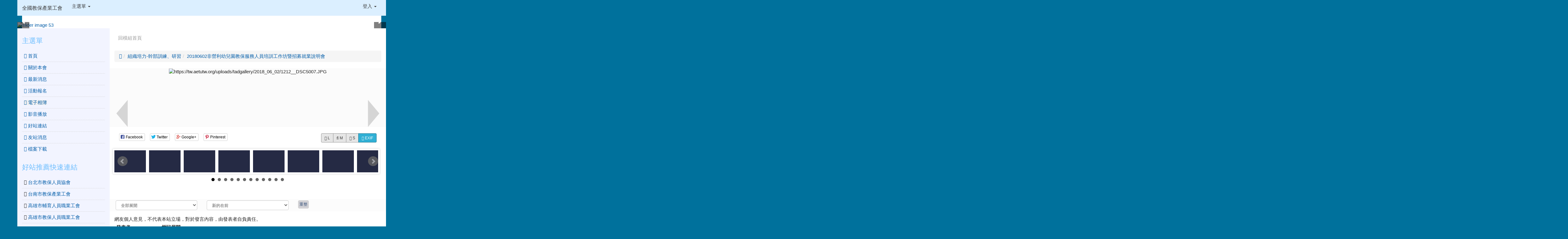

--- FILE ---
content_type: text/html; charset=UTF-8
request_url: http://tw.aetutw.org/modules/tadgallery/view.php?sn=1212
body_size: 69259
content:
<!DOCTYPE html>
<html lang="zh-TW">
  <head>
    <!--目前$_SESSION['bootstrap']="3"; -->
    <!--將目前的資料夾名稱，設定為樣板標籤變數 theme_name-->
    
    <!--載入由使用者設定的各項佈景變數-->
    

    <meta charset="UTF-8">
        <meta name="viewport" content="width=device-width, initial-scale=1.0, shrink-to-fit=no">
        <meta http-equiv="X-UA-Compatible" content="ie=edge">

        
        <meta name="robots" content="index,follow">
        <meta name="keywords" content="_DSC5007.JPG">
        <meta name="description" content="">
        <meta name="rating" content="general">
        <meta name="author" content="全國教保產業工會">
        <meta name="copyright" content="Copyright © 2001-2016">
        <meta name="generator" content="XOOPS">
        <meta property="og:title" content="全國教保產業工會 - _DSC5007.JPG">
        <meta property="og:type" content="website">
        <meta property="og:url" content="http://tw.aetutw.org/modules/tadgallery/view.php?sn=1212">
        <meta property="og:image" content="https://tw.aetutw.org/uploads/tad_themes/school2015/logo/logo_1_school2015.png">
        <meta property="og:site_name" content="全國教保產業工會">
    <!-- 網站的標題及標語 -->
    <title>全國教保產業工會 - _DSC5007.JPG</title>

    
        <!-- Rss -->
        <link rel="alternate" type="application/rss+xml" title="RSS" href="https://tw.aetutw.org/backend.php">
        <!-- icon -->
        <link href="https://tw.aetutw.org/favicon.ico" rel="SHORTCUT ICON">
        <!-- Sheet Css -->
        <link rel="stylesheet" type="text/css" media="all" title="Style sheet" href="https://tw.aetutw.org/xoops.css">
        <!-- XOOPS theme Sheet Css -->
        <link rel="stylesheet" type="text/css" media="all" title="Style sheet" href="https://tw.aetutw.org/themes/school2015/css/xoops.css">
        <!-- 33-1 bootstrap3 -->
        <link href="https://tw.aetutw.org/modules/tadtools/bootstrap3/css/bootstrap.css" rel="stylesheet" media="all">
        <!-- SmartMenus jQuery Bootstrap Addon CSS -->
        <link href="https://tw.aetutw.org/modules/tadtools/smartmenus/addons/bootstrap/jquery.smartmenus.bootstrap.css" media="all" rel="stylesheet">
        <!-- HTML5 shim and Respond.js for IE8 support of HTML5 elements and media queries -->
        <!-- WARNING: Respond.js doesn't work if you view the page via file:// -->
        <!--[if lt IE 9]>
        <script src="https://oss.maxcdn.com/html5shiv/3.7.2/html5shiv.min.js"></script>
        <script src="https://oss.maxcdn.com/respond/1.4.2/respond.min.js"></script>
        <![endif]-->
        <!-- font-awesome -->
        <link href="https://tw.aetutw.org/modules/tadtools/css/font-awesome/css/font-awesome.css" rel="stylesheet" media="all">
        <!-- Theme Sheet Css -->
        <link rel="stylesheet" type="text/css" media="all" href="https://tw.aetutw.org/themes/school2015/css/style.css">


    <!-- 給模組套用的樣板標籤 -->
    <script src="https://tw.aetutw.org/browse.php?Frameworks/jquery/jquery.js" type="text/javascript"></script>
<script src="https://tw.aetutw.org/browse.php?Frameworks/jquery/plugins/jquery.ui.js" type="text/javascript"></script>
<script src="https://tw.aetutw.org/modules/tadtools/jquery/jquery.ui.touch-punch.min.js" type="text/javascript"></script>
<script src="https://tw.aetutw.org/include/xoops.js" type="text/javascript"></script>
<script src="https://tw.aetutw.org/themes/school2015/language/tchinese_utf8/script.js" type="text/javascript"></script>
<script src="https://tw.aetutw.org/modules/tadtools/fancyBox/lib/jquery.mousewheel.pack.js" type="text/javascript"></script>
<script src="https://tw.aetutw.org/modules/tadtools/fancyBox/source/jquery.fancybox.js" type="text/javascript"></script>
<script type="text/javascript">
//<![CDATA[

                jQuery(document).ready(function(){
                    $('.fancybox').fancybox({
                    type: 'iframe',
                    fitToView : true,
                    width   : '360',
                    height    : '480',
                    
                    
                    autoSize  : false,
                    closeClick  : false,
                    openEffect  : 'none',
                    closeEffect : 'none'
                    
                    
                    });
                });
            
//]]></script>
<link rel="stylesheet" href="https://tw.aetutw.org/modules/tadtools/jquery/themes/base/jquery.ui.all.css" type="text/css" />
<link rel="stylesheet" href="https://tw.aetutw.org/language/tchinese_utf8/style.css" type="text/css" />
<link rel="stylesheet" href="https://tw.aetutw.org/modules/tadtools/css/vertical_menu.css" type="text/css" />
<link rel="stylesheet" href="https://tw.aetutw.org/media/font-awesome/css/font-awesome.min.css" type="text/css" />
<link rel="stylesheet" href="https://tw.aetutw.org/modules/tadtools/css/xoops.css" type="text/css" />
<link rel="stylesheet" href="https://tw.aetutw.org/modules/tadtools/fancyBox/source/jquery.fancybox.css" type="text/css" />


      <meta property="og:title" content="_DSC5007.JPG">
      <meta property="og:description" content="">
      <meta property="og:image" content="https://tw.aetutw.org/uploads/tadgallery/medium/2018_06_02/1212_m__DSC5007.JPG">
      

    <!-- 局部套用的樣式，如果有載入完整樣式 theme_css.tpl 那就不需要這一部份 -->
    <!--導覽工具列、區塊標題CSS設定開始 by hc-->
<style type="text/css">
  body{
    color:#202020;
    background-color: #00719c;
    background-image: url('https://tw.aetutw.org/uploads/tad_themes/school2015/bg/ybg.png');    background-position:  ;
    background-repeat:  repeat;
    background-attachment:scroll;
    background-size: auto;
    font-size:11pt;
    font-family: "Helvetica Neue",Helvetica,Arial,"微軟正黑體",sans-serif;
  }

  a{
    color:#005ca8;
    font-family: FontAwesome, "Helvetica Neue",Helvetica,Arial,"微軟正黑體",sans-serif;
  }

  a:hover{
    color:#a40019;
  }


    .leftBlock .blockTitle{
    font-size: 1.5em;    color: #6bbdff;    background-color: transparent;        background-repeat: no-repeat;            border-radius: 5px;
    -moz-border-radius: 5px;
    -webkit-border-radius: 5px;
    -khtml-border-radius: 5px;
      }

  .leftBlock a.block_config,
  .leftBlock a.tad_block_config{
    float:right;
    position: relative;
    z-index: 1;
  }

  
    .leftBlock .blockTitle{
    border:none;height:40px;line-height:40px;margin-bottom:10px;
  }
  
  
  .rightBlock .blockTitle{
    font-size: 1.5em;    color: #6bbdff;    background-color: transparent;        background-repeat: no-repeat;            border-radius: 5px;
    -moz-border-radius: 5px;
    -webkit-border-radius: 5px;
    -khtml-border-radius: 5px;
      }

  .rightBlock a.block_config,
  .rightBlock a.tad_block_config{
    float:right;
    position: relative;
    z-index: 1;
  }

  
    .rightBlock .blockTitle{
    border:none;height:40px;line-height:40px;margin-bottom:10px;
  }
  
  
  .centerBlock .blockTitle{
    font-size: 1.5em;    color: #6bbdff;    background-color: transparent;        background-repeat: no-repeat;            border-radius: 5px;
    -moz-border-radius: 5px;
    -webkit-border-radius: 5px;
    -khtml-border-radius: 5px;
      }

  .centerBlock a.block_config,
  .centerBlock a.tad_block_config{
    float:right;
    position: relative;
    z-index: 1;
  }

  
    .centerBlock .blockTitle{
    border:none;height:40px;line-height:40px;margin-bottom:10px;
  }
  
  
  .centerLeftBlock .blockTitle{
    font-size: 1.5em;    color: #6bbdff;    background-color: transparent;        background-repeat: no-repeat;            border-radius: 5px;
    -moz-border-radius: 5px;
    -webkit-border-radius: 5px;
    -khtml-border-radius: 5px;
      }

  .centerLeftBlock a.block_config,
  .centerLeftBlock a.tad_block_config{
    float:right;
    position: relative;
    z-index: 1;
  }

  
    .centerLeftBlock .blockTitle{
    border:none;height:40px;line-height:40px;margin-bottom:10px;
  }
  
  
  .centerRightBlock .blockTitle{
    font-size: 1.5em;    color: #6bbdff;    background-color: transparent;        background-repeat: no-repeat;            border-radius: 5px;
    -moz-border-radius: 5px;
    -webkit-border-radius: 5px;
    -khtml-border-radius: 5px;
      }

  .centerRightBlock a.block_config,
  .centerRightBlock a.tad_block_config{
    float:right;
    position: relative;
    z-index: 1;
  }

  
    .centerRightBlock .blockTitle{
    border:none;height:40px;line-height:40px;margin-bottom:10px;
  }
  
  
  .centerBottomBlock .blockTitle{
    font-size: 1.5em;    color: #6bbdff;    background-color: transparent;        background-repeat: no-repeat;            border-radius: 5px;
    -moz-border-radius: 5px;
    -webkit-border-radius: 5px;
    -khtml-border-radius: 5px;
      }

  .centerBottomBlock a.block_config,
  .centerBottomBlock a.tad_block_config{
    float:right;
    position: relative;
    z-index: 1;
  }

  
    .centerBottomBlock .blockTitle{
    border:none;height:40px;line-height:40px;margin-bottom:10px;
  }
  
  
  .centerBottomLeftBlock .blockTitle{
    font-size: 1.5em;    color: #6bbdff;    background-color: transparent;        background-repeat: no-repeat;            border-radius: 5px;
    -moz-border-radius: 5px;
    -webkit-border-radius: 5px;
    -khtml-border-radius: 5px;
      }

  .centerBottomLeftBlock a.block_config,
  .centerBottomLeftBlock a.tad_block_config{
    float:right;
    position: relative;
    z-index: 1;
  }

  
    .centerBottomLeftBlock .blockTitle{
    border:none;height:40px;line-height:40px;margin-bottom:10px;
  }
  
  
  .centerBottomRightBlock .blockTitle{
    font-size: 1.5em;    color: #6bbdff;    background-color: transparent;        background-repeat: no-repeat;            border-radius: 5px;
    -moz-border-radius: 5px;
    -webkit-border-radius: 5px;
    -khtml-border-radius: 5px;
      }

  .centerBottomRightBlock a.block_config,
  .centerBottomRightBlock a.tad_block_config{
    float:right;
    position: relative;
    z-index: 1;
  }

  
    .centerBottomRightBlock .blockTitle{
    border:none;height:40px;line-height:40px;margin-bottom:10px;
  }
  
  
  .footerCenterBlock .blockTitle{
                    background-repeat: no-repeat;          }

  .footerCenterBlock a.block_config,
  .footerCenterBlock a.tad_block_config{
    float:;
    position: relative;
    z-index: 1;
  }

  
  
  
  .footerLeftBlock .blockTitle{
                    background-repeat: no-repeat;          }

  .footerLeftBlock a.block_config,
  .footerLeftBlock a.tad_block_config{
    float:;
    position: relative;
    z-index: 1;
  }

  
  
  
  .footerRightBlock .blockTitle{
                    background-repeat: no-repeat;          }

  .footerRightBlock a.block_config,
  .footerRightBlock a.tad_block_config{
    float:;
    position: relative;
    z-index: 1;
  }

  
  
  

  
.navbar-default {
  background-color: #dbefff;
  background-image: -moz-linear-gradient(top, #dbefff, #dbefff);
  background-image: -webkit-linear-gradient(top, #dbefff, #dbefff);
  background-image: -o-linear-gradient(top, #dbefff, #dbefff);
  background-image: linear-gradient(to bottom, #dbefff, #dbefff);
  background-image: -webkit-gradient(linear, 0 0, 0 100%, from(#dbefff), to());
  filter: progid:DXImageTransform.Microsoft.gradient(startColorstr=#dbefff, endColorstr=#dbefff, GradientType=0);
  min-height: inherit;
}

.navbar-default .navbar-nav > li > a {
  color: #3b3b3b;
  padding: 10px 15px;
  }
.navbar-default .navbar-nav > li > a:focus,
.navbar-default .navbar-nav > li > a:hover {
  color:#5e003f;
}
.navbar-default .navbar-nav > li > a:hover {
  background-color: #f7ffd1;
}


.navbar-default .navbar-nav li.dropdown.open > .dropdown-toggle,
.navbar-default .navbar-nav li.dropdown.active > .dropdown-toggle,
.navbar-default .navbar-nav li.dropdown.open.active > .dropdown-toggle {
  background-color: #f7ffd1;
}

.navbar-default .navbar-navbar-btn {
  background-color: #dbefff;
  background-image: -moz-linear-gradient(top, #dbefff, #dbefff);
  background-image: -webkit-linear-gradient(top, #dbefff, #dbefff);
  background-image: -o-linear-gradient(top, #dbefff, #dbefff);
  background-image: linear-gradient(to bottom, #dbefff, #dbefff);
  background-image: -webkit-gradient(linear, 0 0, 0 100%, from(#dbefff), to());
  filter: progid:DXImageTransform.Microsoft.gradient(startColorstr=#dbefff, endColorstr=#dbefff, GradientType=0);

}

.dropdown-menu > li > a{
  }




      .row-sm-eq {
        display: -webkit-box;
        display: -webkit-flex;
        display: -ms-flexbox;
        display:         flex;
        flex-direction: column;
    }
    @media (min-width:768px) {
        .row-sm-eq {
            flex-direction: row;
        }
    }
  </style>
<!--導覽工具列、區塊標題CSS設定 by hc-->
    <style type="text/css">
      body{
        font-family:"Helvetica Neue",Helvetica,Arial,"微軟正黑體",sans-serif;
      }

      #xoops_theme_left_zone{
              }

      #xoops_theme_right_zone{
              }
    </style>
  </head>

  <body>
    <!-- 頁面容器 -->

            <div class="container" style="margin-top:0px;">
    
      <div class="row " id="xoops_theme_content" style="width:auto;">
        <!-- logo -->
              </div>


      <div class="row xoops_content_shadow" id="xoops_theme_content" style="width:auto;">
        <div class="col-sm-12">
          <div id="xoops_theme_content_display" style="background-color:#FFFFFF;">

              <!-- 頁首 -->
              <div class="row" id="xoops_theme_header">

                  <!-- 導覽列 -->
                                      

<link rel="stylesheet" type="text/css" media="all" title="Style sheet" href="https://tw.aetutw.org/modules/tadtools/colorbox/colorbox.css">
<link rel="stylesheet" type="text/css" media="all" title="Style sheet" href="https://tw.aetutw.org/modules/tadtools/css/xoops.css">
<script type="text/javascript" src="https://tw.aetutw.org/modules/tadtools/colorbox/jquery.colorbox.js"></script>
<script>
    function tad_themes_popup(URL) {
        $.colorbox({iframe:true, width:"80%", height:"90%",href : URL});
    }
</script>
<style>
    .navbar-default{
        border-color: transparent;
        border:none;
        border-radius:0px;
    }
</style>




    <nav id="main-nav" class="navbar navbar-default sticky-top" role="navigation" style="background-color:#dbefff;">
        <div class="container-fluid">
        <!-- Brand and toggle get grouped for better mobile display -->
        <div class="navbar-header">
            <button type="button" class="navbar-toggle collapsed" data-toggle="collapse" data-target="#bs-example-navbar-collapse-1">
            <span class="sr-only">Toggle navigation</span>
            <span class="icon-bar"></span>
            <span class="icon-bar"></span>
            <span class="icon-bar"></span>
            </button>
                                                <a class="navbar-brand" href="https://tw.aetutw.org/index.php" style="color:#3b3b3b">全國教保產業工會</a>
                                    </div>

        <!-- Collect the nav links, forms, and other content for toggling -->
        <div class="collapse navbar-collapse" id="bs-example-navbar-collapse-1">
            <a accesskey="U" href="#xoops_theme_nav_key" title="上方導覽工具列" id="xoops_theme_nav_key" style="color: transparent; font-size: 0.625rem; position: absolute;">:::</a>
            <ul class="nav navbar-nav" id="main-menu-left">
                            <li class="dropdown">
        <a class="dropdown-toggle" data-toggle="dropdown" href="index.php">
            主選單
            <span class="caret"></span>
        </a>
        <ul class="dropdown-menu" role="menu">
                            <li><a href="https://tw.aetutw.org/modules/aetu1/"><span class="fa fa-th-list" target="_self"></span> 關於本會</a></li>
                            <li><a href="https://tw.aetutw.org/modules/tadnews/"><span class="fa fa-th-list" target="_self"></span> 最新消息</a></li>
                            <li><a href="https://tw.aetutw.org/modules/tad_form/"><span class="fa fa-th-list" target="_self"></span> 活動報名</a></li>
                            <li><a href="https://tw.aetutw.org/modules/tadgallery/"><span class="fa fa-th-list" target="_self"></span> 電子相簿</a></li>
                            <li><a href="https://tw.aetutw.org/modules/tad_player/"><span class="fa fa-th-list" target="_self"></span> 影音播放</a></li>
                            <li><a href="https://tw.aetutw.org/modules/tad_link/"><span class="fa fa-th-list" target="_self"></span> 好站連結</a></li>
                            <li><a href="https://tw.aetutw.org/modules/tad_rss/"><span class="fa fa-th-list" target="_self"></span> 友站消息</a></li>
                            <li><a href="https://tw.aetutw.org/modules/tad_uploader/"><span class="fa fa-th-list" target="_self"></span> 檔案下載</a></li>
                    </ul>
    </li>
                                    </ul>

            <ul class="nav navbar-nav navbar-right" id="main-menu-right">
                        <li id="preview-menu">
                <a class="dropdown-toggle" data-toggle="dropdown">
                登入 <span class="caret"></span>
                </a>
                  <ul class="dropdown-menu" role="menu" aria-labelledby="dLabel">

          <li>
        <form action="https://tw.aetutw.org/user.php" method="post" class="form-horizontal" role="form">
          <fieldset style="min-width: 200px; margin: 10px;">
            <legend>
            登入            </legend>
                        <div class="form-group">
              <label class="col-sm-4 control-label" for="uname">
                帳號
              </label>
              <div class="col-sm-8">
                <input type="text" name="uname"  id="uname" placeholder="請輸入帳號"  class="form-control">
              </div>
            </div>

            <div class="form-group">
              <label class="col-sm-4 control-label" for="pass">
                密碼
              </label>
              <div class="col-sm-8">
              <input type="password" name="pass" id="pass" placeholder="請輸入密碼" class="form-control">
              </div>
            </div>

            <div class="form-group">
              <label class="col-sm-4 control-label">
              </label>
              <div class="col-sm-8">
                <input type="hidden" name="xoops_redirect" value="/modules/tadgallery/view.php?sn=1212">
                <input type="hidden" name="rememberme" value="On">
                <input type="hidden" name="op" value="login">
                <input type="hidden" name="xoops_login" value="1">
                <button type="submit" class="btn btn-primary btn-block">登入</button>
              </div>
            </div>

                      </fieldset>
        </form>

      </li>

    
          

                      

  </ul>
            </li>
                        </ul>
        </div>
        </div>
    </nav>


            <script type="text/javascript" src="https://tw.aetutw.org/modules/tadtools/jquery.sticky/jquery.sticky.js"></script>
        <script type="text/javascript">
        $(document).ready(function(){
            $("#nav-container").sticky({topSpacing:0 , zIndex: 100});
        });
        </script>
                      
                  <!-- 滑動圖 -->
                    <div class="row">
    <div class="col-sm-12" style="position:relative; ">

            <a href="https://tw.aetutw.org/index.php"><img id="website_logo" src="https://tw.aetutw.org/uploads/tad_themes/school2015/logo/logo_1_school2015.png" style="max-width: 100%;position: absolute; z-index: 5; top:120%;left:400%;" alt="全國教保產業工會" title="全國教保產業工會" class="img-responsive "></a>
    
    
            <link rel='stylesheet' type='text/css' href='https://tw.aetutw.org/modules/tadtools/ResponsiveSlides/reset.css' >
            <link rel='stylesheet' type='text/css' href='https://tw.aetutw.org/modules/tadtools/ResponsiveSlides/responsiveslides.css' >
            
            <script language='javascript' type='text/javascript' src='https://tw.aetutw.org/modules/tadtools/ResponsiveSlides/responsiveslides.js'></script>

            <script type='text/javascript'>
                $(document).ready( function(){
                    jQuery('#FxSrQH').responsiveSlides({
                        auto: true,
                        pager: false,
                        nav: 1,
                        timeout: 5000,
                        pause: true,
                        pauseControls: true,
                        namespace: 'callbacks'
                    });
                });
            </script>
            
        <div class='callbacks'>
            <ul class='rslides' id='FxSrQH' style='margin-top: px;'>
                
                <li>
                    <a href='https://tw.aetutw.org' ><img src='https://tw.aetutw.org/uploads/tad_themes/school2015/slide/slide_1_5.jpg' alt='slider image 53'></a>
                    
                </li>
            
                <li>
                    <a href='https://tw.aetutw.org' ><img src='https://tw.aetutw.org/uploads/tad_themes/school2015/slide/slide_1_8.jpg' alt='slider image 60'></a>
                    
                </li>
            
            </ul>
        </div>
        <div class="clearfix"></div>
            </div>
  </div>

                  <!-- 導覽列 -->
                                </div>

              <!-- 載入布局 -->
              <div id="xoops_theme_content_zone" class="row row-sm-eq" style="background-color:#FFFFFF;">
  <!-- 若是有左區塊 -->
      <!-- 若模式是HTML -->
    
      <div id="xoops_theme_center_zone" class="col-sm-9 col-sm-push-3" style="background-color: #FFFFFF;">
        <a accesskey="C" href="#xoops_theme_center_zone_key" title="中間區域（包含中間區塊及主內容）" id="xoops_theme_center_zone_key" style="color: transparent; font-size: 0.625rem; position: absolute;">:::</a>
<div id="xoops_theme_center" style="">
    <div class="row">
    <div class="col-sm-6"></div>
    <div class="col-sm-6"></div>
  </div>

    <div id="xoops_contents">
    
        <style>
            .toolbar_bootstrap_nav {
                position: relative;
                margin: 20px 0;
            }
            .toolbar_bootstrap_nav ul {
                margin: 0;
                padding: 0;
            }
            .toolbar_bootstrap_nav li {
                margin: 0 5px 10px 0;
                padding: 0;
                list-style: none;
                display: inline-block;
            }
            .toolbar_bootstrap_nav a {
                padding: 3px 12px;
                text-decoration: none;
                color: #999;
                line-height: 100%;
            }
            .toolbar_bootstrap_nav a:hover {
                color: #000;
            }
            .toolbar_bootstrap_nav .current a {
                background: #999;
                color: #fff;
                border-radius: 5px;
            }
        </style>

        <nav class='toolbar_bootstrap_nav'>
            <ul>
            <li ><a href='https://tw.aetutw.org/modules/tadgallery/index.php' >回模組首頁</a></li>
            </ul>
        </nav>

<script type="text/javascript" src="class/jquery.bxslider/jquery.bxslider.js"></script>
<link rel="stylesheet" href="class/jquery.bxslider/jquery.bxslider.css" type="text/css">

<script>
    $(document).ready(function(){
        $('.slider1').bxSlider({
            slideWidth: 100,
            minSlides: 2,
            maxSlides: 12,
            slideMargin: 10
        });
    });
</script>






        <ul class='breadcrumb'>
            <li class='breadcrumb-item '><a href='index.php?csn=0'>&#xf015;</a></li><li class='breadcrumb-item '><a href='index.php?csn=31'>組織培力-幹部訓練、研習</a></li><li class='breadcrumb-item active'><a href='index.php?csn=75'>20180602非營利幼兒園教保服務人員培訓工作坊暨招募就業說明會</a></li>
        </ul>
<div id="photo1212"></div>
<h2 style="display:none;">Photo</h2>

<div class="row" style="background-color:#FBFBFB;">
  <div class="col-sm-1" style="text-align:right;">
    <a href="view.php?sn=1210#photo1210"><img src="images/left.png" style="margin-top:100px;" alt="Back" title="Last photo"></a>  </div>
  <div class="col-sm-10 text-center">

          <h1 class="sr-only visually-hidden" style="display: none;">https://tw.aetutw.org/uploads/tadgallery/2018_06_02/1212__DSC5007.JPG</h1>
              <img src="https://tw.aetutw.org/uploads/tadgallery/2018_06_02/1212__DSC5007.JPG" style="max-width: 100%;" alt="https://tw.aetutw.org/uploads/tadgallery/2018_06_02/1212__DSC5007.JPG " title="https://tw.aetutw.org/uploads/tadgallery/2018_06_02/1212__DSC5007.JPG ">
        
  </div>
  <div class="col-sm-1">
    <a href="view.php?sn=1214#photo1214"><img src="images/right.png" style="margin-top:100px;" alt="Next" title="Next photo"></a>  </div>
</div>

<div class="row" style="margin:20px 0px;">
  <div class="col-sm-6 text-left text-start">
        <link rel='stylesheet' href='https://tw.aetutw.org/modules/tadtools/social-likes/social-likes_birman.css'>
        
        <script src='https://tw.aetutw.org/modules/tadtools/social-likes/social-likes.min.js'></script>
        <script type='text/javascript'>
        $().ready(function() {
            $('.social-likes').socialLikes({
                url: 'http://tw.aetutw.org/modules/tadgallery/view.php?sn=1212',
                title: '全國教保產業工會',
                counters: true,
                singleTitle: 'Share it!'
            });
        });
        </script>
        <ul class='social-likes'>
            <li class='facebook' title='Share link on Facebook'>Facebook</li>
            <li class='twitter' title='Share link on Twitter'>Twitter</li>
            <li class='plusone' title='Share link on Google+'>Google+</li>
            <div class='pinterest' title='Share image on Pinterest' data-media=''>Pinterest</div>
        </ul>
        </div>
  <div class="col-sm-6 text-right text-end">
    <div class="btn-group">
              <a href="https://tw.aetutw.org/uploads/tadgallery/2018_06_02/1212__DSC5007.JPG" target="_blank" title="" class="btn btn-sm btn-default btn-secondary"><i class="fa fa-search-plus"></i> L</a>

        <a href="https://tw.aetutw.org/uploads/tadgallery/medium/2018_06_02/1212_m__DSC5007.JPG" target="_blank" title="" class="btn btn-sm btn-default btn-secondary"><i class="fa fa-search"></i> M</a>

        <a href="https://tw.aetutw.org/uploads/tadgallery/small/2018_06_02/1212_s__DSC5007.JPG" target="_blank" title="" class="btn btn-sm btn-default btn-secondary"><i class="fa fa-search-minus"></i> S</a>
      
              <a href="exif.php?sn=1212" class="fancybox fancybox fancybox.ajax btn btn-sm btn-info"><i class="fa fa-info-circle"></i> EXIF</a>

              
    </div>
  </div>
</div>


    <div class="slider1">
                        <div class="slide" onClick="location.href='view.php?sn=1212#photo1212'" onkeypress="location.href='view.php?sn=1212#photo1212'" style="cursor:pointer;height:80px;background: url('https://tw.aetutw.org/uploads/tadgallery/small/2018_06_02/1212_s__DSC5007.JPG') center center/cover no-repeat #252a44;"></div>
                  <div class="slide" onClick="location.href='view.php?sn=1214#photo1214'" onkeypress="location.href='view.php?sn=1214#photo1214'" style="cursor:pointer;height:80px;background: url('https://tw.aetutw.org/uploads/tadgallery/small/2018_06_02/1214_s__DSC5009.JPG') center center/cover no-repeat #252a44;"></div>
                  <div class="slide" onClick="location.href='view.php?sn=1216#photo1216'" onkeypress="location.href='view.php?sn=1216#photo1216'" style="cursor:pointer;height:80px;background: url('https://tw.aetutw.org/uploads/tadgallery/small/2018_06_02/1216_s__DSC5011.JPG') center center/cover no-repeat #252a44;"></div>
                  <div class="slide" onClick="location.href='view.php?sn=1218#photo1218'" onkeypress="location.href='view.php?sn=1218#photo1218'" style="cursor:pointer;height:80px;background: url('https://tw.aetutw.org/uploads/tadgallery/small/2018_06_02/1218_s__DSC5016.JPG') center center/cover no-repeat #252a44;"></div>
                  <div class="slide" onClick="location.href='view.php?sn=1220#photo1220'" onkeypress="location.href='view.php?sn=1220#photo1220'" style="cursor:pointer;height:80px;background: url('https://tw.aetutw.org/uploads/tadgallery/small/2018_06_02/1220_s__DSC5017.JPG') center center/cover no-repeat #252a44;"></div>
                  <div class="slide" onClick="location.href='view.php?sn=1221#photo1221'" onkeypress="location.href='view.php?sn=1221#photo1221'" style="cursor:pointer;height:80px;background: url('https://tw.aetutw.org/uploads/tadgallery/small/2018_06_02/1221_s__DSC5019.JPG') center center/cover no-repeat #252a44;"></div>
                  <div class="slide" onClick="location.href='view.php?sn=1222#photo1222'" onkeypress="location.href='view.php?sn=1222#photo1222'" style="cursor:pointer;height:80px;background: url('https://tw.aetutw.org/uploads/tadgallery/small/2018_06_02/1222_s__DSC5020.JPG') center center/cover no-repeat #252a44;"></div>
                  <div class="slide" onClick="location.href='view.php?sn=1223#photo1223'" onkeypress="location.href='view.php?sn=1223#photo1223'" style="cursor:pointer;height:80px;background: url('https://tw.aetutw.org/uploads/tadgallery/small/2018_06_02/1223_s__DSC5022.JPG') center center/cover no-repeat #252a44;"></div>
                  <div class="slide" onClick="location.href='view.php?sn=1225#photo1225'" onkeypress="location.href='view.php?sn=1225#photo1225'" style="cursor:pointer;height:80px;background: url('https://tw.aetutw.org/uploads/tadgallery/small/2018_06_02/1225_s__DSC5023.JPG') center center/cover no-repeat #252a44;"></div>
                  <div class="slide" onClick="location.href='view.php?sn=1227#photo1227'" onkeypress="location.href='view.php?sn=1227#photo1227'" style="cursor:pointer;height:80px;background: url('https://tw.aetutw.org/uploads/tadgallery/small/2018_06_02/1227_s__DSC5027.JPG') center center/cover no-repeat #252a44;"></div>
                  <div class="slide" onClick="location.href='view.php?sn=1230#photo1230'" onkeypress="location.href='view.php?sn=1230#photo1230'" style="cursor:pointer;height:80px;background: url('https://tw.aetutw.org/uploads/tadgallery/small/2018_06_02/1230_s__DSC5030.JPG') center center/cover no-repeat #252a44;"></div>
                  <div class="slide" onClick="location.href='view.php?sn=1233#photo1233'" onkeypress="location.href='view.php?sn=1233#photo1233'" style="cursor:pointer;height:80px;background: url('https://tw.aetutw.org/uploads/tadgallery/small/2018_06_02/1233_s__DSC5031.JPG') center center/cover no-repeat #252a44;"></div>
                  <div class="slide" onClick="location.href='view.php?sn=1235#photo1235'" onkeypress="location.href='view.php?sn=1235#photo1235'" style="cursor:pointer;height:80px;background: url('https://tw.aetutw.org/uploads/tadgallery/small/2018_06_02/1235_s__DSC5032.JPG') center center/cover no-repeat #252a44;"></div>
                  <div class="slide" onClick="location.href='view.php?sn=1236#photo1236'" onkeypress="location.href='view.php?sn=1236#photo1236'" style="cursor:pointer;height:80px;background: url('https://tw.aetutw.org/uploads/tadgallery/small/2018_06_02/1236_s__DSC5034.JPG') center center/cover no-repeat #252a44;"></div>
                  <div class="slide" onClick="location.href='view.php?sn=1238#photo1238'" onkeypress="location.href='view.php?sn=1238#photo1238'" style="cursor:pointer;height:80px;background: url('https://tw.aetutw.org/uploads/tadgallery/small/2018_06_02/1238_s__DSC5035.JPG') center center/cover no-repeat #252a44;"></div>
                  <div class="slide" onClick="location.href='view.php?sn=1239#photo1239'" onkeypress="location.href='view.php?sn=1239#photo1239'" style="cursor:pointer;height:80px;background: url('https://tw.aetutw.org/uploads/tadgallery/small/2018_06_02/1239_s__DSC5037.JPG') center center/cover no-repeat #252a44;"></div>
                  <div class="slide" onClick="location.href='view.php?sn=1241#photo1241'" onkeypress="location.href='view.php?sn=1241#photo1241'" style="cursor:pointer;height:80px;background: url('https://tw.aetutw.org/uploads/tadgallery/small/2018_06_02/1241_s__DSC5047.JPG') center center/cover no-repeat #252a44;"></div>
                  <div class="slide" onClick="location.href='view.php?sn=1245#photo1245'" onkeypress="location.href='view.php?sn=1245#photo1245'" style="cursor:pointer;height:80px;background: url('https://tw.aetutw.org/uploads/tadgallery/small/2018_06_02/1245_s__DSC5048.JPG') center center/cover no-repeat #252a44;"></div>
                  <div class="slide" onClick="location.href='view.php?sn=1248#photo1248'" onkeypress="location.href='view.php?sn=1248#photo1248'" style="cursor:pointer;height:80px;background: url('https://tw.aetutw.org/uploads/tadgallery/small/2018_06_02/1248_s__DSC5049.JPG') center center/cover no-repeat #252a44;"></div>
                  <div class="slide" onClick="location.href='view.php?sn=1251#photo1251'" onkeypress="location.href='view.php?sn=1251#photo1251'" style="cursor:pointer;height:80px;background: url('https://tw.aetutw.org/uploads/tadgallery/small/2018_06_02/1251_s__DSC5052.JPG') center center/cover no-repeat #252a44;"></div>
                  <div class="slide" onClick="location.href='view.php?sn=1253#photo1253'" onkeypress="location.href='view.php?sn=1253#photo1253'" style="cursor:pointer;height:80px;background: url('https://tw.aetutw.org/uploads/tadgallery/small/2018_06_02/1253_s__DSC5053.JPG') center center/cover no-repeat #252a44;"></div>
                  <div class="slide" onClick="location.href='view.php?sn=1254#photo1254'" onkeypress="location.href='view.php?sn=1254#photo1254'" style="cursor:pointer;height:80px;background: url('https://tw.aetutw.org/uploads/tadgallery/small/2018_06_02/1254_s__DSC5061.JPG') center center/cover no-repeat #252a44;"></div>
                  <div class="slide" onClick="location.href='view.php?sn=1256#photo1256'" onkeypress="location.href='view.php?sn=1256#photo1256'" style="cursor:pointer;height:80px;background: url('https://tw.aetutw.org/uploads/tadgallery/small/2018_06_02/1256_s__DSC5062.JPG') center center/cover no-repeat #252a44;"></div>
                  <div class="slide" onClick="location.href='view.php?sn=1258#photo1258'" onkeypress="location.href='view.php?sn=1258#photo1258'" style="cursor:pointer;height:80px;background: url('https://tw.aetutw.org/uploads/tadgallery/small/2018_06_02/1258_s__DSC5066.JPG') center center/cover no-repeat #252a44;"></div>
                  <div class="slide" onClick="location.href='view.php?sn=1260#photo1260'" onkeypress="location.href='view.php?sn=1260#photo1260'" style="cursor:pointer;height:80px;background: url('https://tw.aetutw.org/uploads/tadgallery/small/2018_06_02/1260_s__DSC5070.JPG') center center/cover no-repeat #252a44;"></div>
                  <div class="slide" onClick="location.href='view.php?sn=1262#photo1262'" onkeypress="location.href='view.php?sn=1262#photo1262'" style="cursor:pointer;height:80px;background: url('https://tw.aetutw.org/uploads/tadgallery/small/2018_06_02/1262_s__DSC5071.JPG') center center/cover no-repeat #252a44;"></div>
                  <div class="slide" onClick="location.href='view.php?sn=1265#photo1265'" onkeypress="location.href='view.php?sn=1265#photo1265'" style="cursor:pointer;height:80px;background: url('https://tw.aetutw.org/uploads/tadgallery/small/2018_06_02/1265_s__DSC5073.JPG') center center/cover no-repeat #252a44;"></div>
                  <div class="slide" onClick="location.href='view.php?sn=1267#photo1267'" onkeypress="location.href='view.php?sn=1267#photo1267'" style="cursor:pointer;height:80px;background: url('https://tw.aetutw.org/uploads/tadgallery/small/2018_06_02/1267_s__DSC5077.JPG') center center/cover no-repeat #252a44;"></div>
                  <div class="slide" onClick="location.href='view.php?sn=1269#photo1269'" onkeypress="location.href='view.php?sn=1269#photo1269'" style="cursor:pointer;height:80px;background: url('https://tw.aetutw.org/uploads/tadgallery/small/2018_06_02/1269_s__DSC5081.JPG') center center/cover no-repeat #252a44;"></div>
                  <div class="slide" onClick="location.href='view.php?sn=1271#photo1271'" onkeypress="location.href='view.php?sn=1271#photo1271'" style="cursor:pointer;height:80px;background: url('https://tw.aetutw.org/uploads/tadgallery/small/2018_06_02/1271_s__DSC5086.JPG') center center/cover no-repeat #252a44;"></div>
                  <div class="slide" onClick="location.href='view.php?sn=1273#photo1273'" onkeypress="location.href='view.php?sn=1273#photo1273'" style="cursor:pointer;height:80px;background: url('https://tw.aetutw.org/uploads/tadgallery/small/2018_06_02/1273_s__DSC5089.JPG') center center/cover no-repeat #252a44;"></div>
                  <div class="slide" onClick="location.href='view.php?sn=1276#photo1276'" onkeypress="location.href='view.php?sn=1276#photo1276'" style="cursor:pointer;height:80px;background: url('https://tw.aetutw.org/uploads/tadgallery/small/2018_06_02/1276_s__DSC5090.JPG') center center/cover no-repeat #252a44;"></div>
                  <div class="slide" onClick="location.href='view.php?sn=1278#photo1278'" onkeypress="location.href='view.php?sn=1278#photo1278'" style="cursor:pointer;height:80px;background: url('https://tw.aetutw.org/uploads/tadgallery/small/2018_06_02/1278_s__DSC5091.JPG') center center/cover no-repeat #252a44;"></div>
                  <div class="slide" onClick="location.href='view.php?sn=1280#photo1280'" onkeypress="location.href='view.php?sn=1280#photo1280'" style="cursor:pointer;height:80px;background: url('https://tw.aetutw.org/uploads/tadgallery/small/2018_06_02/1280_s__DSC5093.JPG') center center/cover no-repeat #252a44;"></div>
                  <div class="slide" onClick="location.href='view.php?sn=1287#photo1287'" onkeypress="location.href='view.php?sn=1287#photo1287'" style="cursor:pointer;height:80px;background: url('https://tw.aetutw.org/uploads/tadgallery/small/2018_06_02/1287_s__DSC5095.JPG') center center/cover no-repeat #252a44;"></div>
                  <div class="slide" onClick="location.href='view.php?sn=1289#photo1289'" onkeypress="location.href='view.php?sn=1289#photo1289'" style="cursor:pointer;height:80px;background: url('https://tw.aetutw.org/uploads/tadgallery/small/2018_06_02/1289_s__DSC5096.JPG') center center/cover no-repeat #252a44;"></div>
                  <div class="slide" onClick="location.href='view.php?sn=1291#photo1291'" onkeypress="location.href='view.php?sn=1291#photo1291'" style="cursor:pointer;height:80px;background: url('https://tw.aetutw.org/uploads/tadgallery/small/2018_06_02/1291_s__DSC5099.JPG') center center/cover no-repeat #252a44;"></div>
                  <div class="slide" onClick="location.href='view.php?sn=1292#photo1292'" onkeypress="location.href='view.php?sn=1292#photo1292'" style="cursor:pointer;height:80px;background: url('https://tw.aetutw.org/uploads/tadgallery/small/2018_06_02/1292_s__DSC5108.JPG') center center/cover no-repeat #252a44;"></div>
                  <div class="slide" onClick="location.href='view.php?sn=1294#photo1294'" onkeypress="location.href='view.php?sn=1294#photo1294'" style="cursor:pointer;height:80px;background: url('https://tw.aetutw.org/uploads/tadgallery/small/2018_06_02/1294_s__DSC5109.JPG') center center/cover no-repeat #252a44;"></div>
                  <div class="slide" onClick="location.href='view.php?sn=1297#photo1297'" onkeypress="location.href='view.php?sn=1297#photo1297'" style="cursor:pointer;height:80px;background: url('https://tw.aetutw.org/uploads/tadgallery/small/2018_06_02/1297_s__DSC5110.JPG') center center/cover no-repeat #252a44;"></div>
                  <div class="slide" onClick="location.href='view.php?sn=1300#photo1300'" onkeypress="location.href='view.php?sn=1300#photo1300'" style="cursor:pointer;height:80px;background: url('https://tw.aetutw.org/uploads/tadgallery/small/2018_06_02/1300_s__DSC5112.JPG') center center/cover no-repeat #252a44;"></div>
                  <div class="slide" onClick="location.href='view.php?sn=1302#photo1302'" onkeypress="location.href='view.php?sn=1302#photo1302'" style="cursor:pointer;height:80px;background: url('https://tw.aetutw.org/uploads/tadgallery/small/2018_06_02/1302_s__DSC5113.JPG') center center/cover no-repeat #252a44;"></div>
                  <div class="slide" onClick="location.href='view.php?sn=1306#photo1306'" onkeypress="location.href='view.php?sn=1306#photo1306'" style="cursor:pointer;height:80px;background: url('https://tw.aetutw.org/uploads/tadgallery/small/2018_06_02/1306_s__DSC5115.JPG') center center/cover no-repeat #252a44;"></div>
                  <div class="slide" onClick="location.href='view.php?sn=1308#photo1308'" onkeypress="location.href='view.php?sn=1308#photo1308'" style="cursor:pointer;height:80px;background: url('https://tw.aetutw.org/uploads/tadgallery/small/2018_06_02/1308_s__DSC5117.JPG') center center/cover no-repeat #252a44;"></div>
                  <div class="slide" onClick="location.href='view.php?sn=1310#photo1310'" onkeypress="location.href='view.php?sn=1310#photo1310'" style="cursor:pointer;height:80px;background: url('https://tw.aetutw.org/uploads/tadgallery/small/2018_06_02/1310_s__DSC5119.JPG') center center/cover no-repeat #252a44;"></div>
                  <div class="slide" onClick="location.href='view.php?sn=1312#photo1312'" onkeypress="location.href='view.php?sn=1312#photo1312'" style="cursor:pointer;height:80px;background: url('https://tw.aetutw.org/uploads/tadgallery/small/2018_06_02/1312_s__DSC5120.JPG') center center/cover no-repeat #252a44;"></div>
                  <div class="slide" onClick="location.href='view.php?sn=1314#photo1314'" onkeypress="location.href='view.php?sn=1314#photo1314'" style="cursor:pointer;height:80px;background: url('https://tw.aetutw.org/uploads/tadgallery/small/2018_06_02/1314_s__DSC5121.JPG') center center/cover no-repeat #252a44;"></div>
                  <div class="slide" onClick="location.href='view.php?sn=1316#photo1316'" onkeypress="location.href='view.php?sn=1316#photo1316'" style="cursor:pointer;height:80px;background: url('https://tw.aetutw.org/uploads/tadgallery/small/2018_06_02/1316_s__DSC5122.JPG') center center/cover no-repeat #252a44;"></div>
                  <div class="slide" onClick="location.href='view.php?sn=1317#photo1317'" onkeypress="location.href='view.php?sn=1317#photo1317'" style="cursor:pointer;height:80px;background: url('https://tw.aetutw.org/uploads/tadgallery/small/2018_06_02/1317_s__DSC5123.JPG') center center/cover no-repeat #252a44;"></div>
                  <div class="slide" onClick="location.href='view.php?sn=1319#photo1319'" onkeypress="location.href='view.php?sn=1319#photo1319'" style="cursor:pointer;height:80px;background: url('https://tw.aetutw.org/uploads/tadgallery/small/2018_06_02/1319_s__DSC5125.JPG') center center/cover no-repeat #252a44;"></div>
                  <div class="slide" onClick="location.href='view.php?sn=1321#photo1321'" onkeypress="location.href='view.php?sn=1321#photo1321'" style="cursor:pointer;height:80px;background: url('https://tw.aetutw.org/uploads/tadgallery/small/2018_06_02/1321_s__DSC5126.JPG') center center/cover no-repeat #252a44;"></div>
                  <div class="slide" onClick="location.href='view.php?sn=1323#photo1323'" onkeypress="location.href='view.php?sn=1323#photo1323'" style="cursor:pointer;height:80px;background: url('https://tw.aetutw.org/uploads/tadgallery/small/2018_06_02/1323_s__DSC5127.JPG') center center/cover no-repeat #252a44;"></div>
                  <div class="slide" onClick="location.href='view.php?sn=1324#photo1324'" onkeypress="location.href='view.php?sn=1324#photo1324'" style="cursor:pointer;height:80px;background: url('https://tw.aetutw.org/uploads/tadgallery/small/2018_06_02/1324_s__DSC5128.JPG') center center/cover no-repeat #252a44;"></div>
                  <div class="slide" onClick="location.href='view.php?sn=1326#photo1326'" onkeypress="location.href='view.php?sn=1326#photo1326'" style="cursor:pointer;height:80px;background: url('https://tw.aetutw.org/uploads/tadgallery/small/2018_11_12/1326_s__DSC5129.JPG') center center/cover no-repeat #252a44;"></div>
                  <div class="slide" onClick="location.href='view.php?sn=1328#photo1328'" onkeypress="location.href='view.php?sn=1328#photo1328'" style="cursor:pointer;height:80px;background: url('https://tw.aetutw.org/uploads/tadgallery/small/2018_06_02/1328_s__DSC5131.JPG') center center/cover no-repeat #252a44;"></div>
                  <div class="slide" onClick="location.href='view.php?sn=1330#photo1330'" onkeypress="location.href='view.php?sn=1330#photo1330'" style="cursor:pointer;height:80px;background: url('https://tw.aetutw.org/uploads/tadgallery/small/2018_06_02/1330_s__DSC5134.JPG') center center/cover no-repeat #252a44;"></div>
                  <div class="slide" onClick="location.href='view.php?sn=1331#photo1331'" onkeypress="location.href='view.php?sn=1331#photo1331'" style="cursor:pointer;height:80px;background: url('https://tw.aetutw.org/uploads/tadgallery/small/2018_06_02/1331_s__DSC5136.JPG') center center/cover no-repeat #252a44;"></div>
                  <div class="slide" onClick="location.href='view.php?sn=1333#photo1333'" onkeypress="location.href='view.php?sn=1333#photo1333'" style="cursor:pointer;height:80px;background: url('https://tw.aetutw.org/uploads/tadgallery/small/2018_06_02/1333_s__DSC5139.JPG') center center/cover no-repeat #252a44;"></div>
                  <div class="slide" onClick="location.href='view.php?sn=1334#photo1334'" onkeypress="location.href='view.php?sn=1334#photo1334'" style="cursor:pointer;height:80px;background: url('https://tw.aetutw.org/uploads/tadgallery/small/2018_06_02/1334_s__DSC5141.JPG') center center/cover no-repeat #252a44;"></div>
                  <div class="slide" onClick="location.href='view.php?sn=1336#photo1336'" onkeypress="location.href='view.php?sn=1336#photo1336'" style="cursor:pointer;height:80px;background: url('https://tw.aetutw.org/uploads/tadgallery/small/2018_06_02/1336_s__DSC5142.JPG') center center/cover no-repeat #252a44;"></div>
                  <div class="slide" onClick="location.href='view.php?sn=1338#photo1338'" onkeypress="location.href='view.php?sn=1338#photo1338'" style="cursor:pointer;height:80px;background: url('https://tw.aetutw.org/uploads/tadgallery/small/2018_06_02/1338_s__DSC5144.JPG') center center/cover no-repeat #252a44;"></div>
                  <div class="slide" onClick="location.href='view.php?sn=1340#photo1340'" onkeypress="location.href='view.php?sn=1340#photo1340'" style="cursor:pointer;height:80px;background: url('https://tw.aetutw.org/uploads/tadgallery/small/2018_06_02/1340_s__DSC5146.JPG') center center/cover no-repeat #252a44;"></div>
                  <div class="slide" onClick="location.href='view.php?sn=1342#photo1342'" onkeypress="location.href='view.php?sn=1342#photo1342'" style="cursor:pointer;height:80px;background: url('https://tw.aetutw.org/uploads/tadgallery/small/2018_06_02/1342_s__DSC5147.JPG') center center/cover no-repeat #252a44;"></div>
                  <div class="slide" onClick="location.href='view.php?sn=1343#photo1343'" onkeypress="location.href='view.php?sn=1343#photo1343'" style="cursor:pointer;height:80px;background: url('https://tw.aetutw.org/uploads/tadgallery/small/2018_06_02/1343_s__DSC5148.JPG') center center/cover no-repeat #252a44;"></div>
                  <div class="slide" onClick="location.href='view.php?sn=1345#photo1345'" onkeypress="location.href='view.php?sn=1345#photo1345'" style="cursor:pointer;height:80px;background: url('https://tw.aetutw.org/uploads/tadgallery/small/2018_06_02/1345_s__DSC5149.JPG') center center/cover no-repeat #252a44;"></div>
                  <div class="slide" onClick="location.href='view.php?sn=1347#photo1347'" onkeypress="location.href='view.php?sn=1347#photo1347'" style="cursor:pointer;height:80px;background: url('https://tw.aetutw.org/uploads/tadgallery/small/2018_06_02/1347_s__DSC5150.JPG') center center/cover no-repeat #252a44;"></div>
                  <div class="slide" onClick="location.href='view.php?sn=1349#photo1349'" onkeypress="location.href='view.php?sn=1349#photo1349'" style="cursor:pointer;height:80px;background: url('https://tw.aetutw.org/uploads/tadgallery/small/2018_06_02/1349_s__DSC5151.JPG') center center/cover no-repeat #252a44;"></div>
                  <div class="slide" onClick="location.href='view.php?sn=1351#photo1351'" onkeypress="location.href='view.php?sn=1351#photo1351'" style="cursor:pointer;height:80px;background: url('https://tw.aetutw.org/uploads/tadgallery/small/2018_06_02/1351_s__DSC5152.JPG') center center/cover no-repeat #252a44;"></div>
                  <div class="slide" onClick="location.href='view.php?sn=1352#photo1352'" onkeypress="location.href='view.php?sn=1352#photo1352'" style="cursor:pointer;height:80px;background: url('https://tw.aetutw.org/uploads/tadgallery/small/2018_06_02/1352_s__DSC5155.JPG') center center/cover no-repeat #252a44;"></div>
                  <div class="slide" onClick="location.href='view.php?sn=1356#photo1356'" onkeypress="location.href='view.php?sn=1356#photo1356'" style="cursor:pointer;height:80px;background: url('https://tw.aetutw.org/uploads/tadgallery/small/2018_06_02/1356_s__DSC5157.JPG') center center/cover no-repeat #252a44;"></div>
                  <div class="slide" onClick="location.href='view.php?sn=1358#photo1358'" onkeypress="location.href='view.php?sn=1358#photo1358'" style="cursor:pointer;height:80px;background: url('https://tw.aetutw.org/uploads/tadgallery/small/2018_06_02/1358_s__DSC5159.JPG') center center/cover no-repeat #252a44;"></div>
                  <div class="slide" onClick="location.href='view.php?sn=1360#photo1360'" onkeypress="location.href='view.php?sn=1360#photo1360'" style="cursor:pointer;height:80px;background: url('https://tw.aetutw.org/uploads/tadgallery/small/2018_06_02/1360_s__DSC5169.JPG') center center/cover no-repeat #252a44;"></div>
                  <div class="slide" onClick="location.href='view.php?sn=1362#photo1362'" onkeypress="location.href='view.php?sn=1362#photo1362'" style="cursor:pointer;height:80px;background: url('https://tw.aetutw.org/uploads/tadgallery/small/2018_06_02/1362_s__DSC5170.JPG') center center/cover no-repeat #252a44;"></div>
                  <div class="slide" onClick="location.href='view.php?sn=1363#photo1363'" onkeypress="location.href='view.php?sn=1363#photo1363'" style="cursor:pointer;height:80px;background: url('https://tw.aetutw.org/uploads/tadgallery/small/2018_06_02/1363_s__DSC5172.JPG') center center/cover no-repeat #252a44;"></div>
                  <div class="slide" onClick="location.href='view.php?sn=1365#photo1365'" onkeypress="location.href='view.php?sn=1365#photo1365'" style="cursor:pointer;height:80px;background: url('https://tw.aetutw.org/uploads/tadgallery/small/2018_06_02/1365_s__DSC5175.JPG') center center/cover no-repeat #252a44;"></div>
                  <div class="slide" onClick="location.href='view.php?sn=1367#photo1367'" onkeypress="location.href='view.php?sn=1367#photo1367'" style="cursor:pointer;height:80px;background: url('https://tw.aetutw.org/uploads/tadgallery/small/2018_06_02/1367_s__DSC5176.JPG') center center/cover no-repeat #252a44;"></div>
                  <div class="slide" onClick="location.href='view.php?sn=1368#photo1368'" onkeypress="location.href='view.php?sn=1368#photo1368'" style="cursor:pointer;height:80px;background: url('https://tw.aetutw.org/uploads/tadgallery/small/2018_06_02/1368_s__DSC5177.JPG') center center/cover no-repeat #252a44;"></div>
                  <div class="slide" onClick="location.href='view.php?sn=1371#photo1371'" onkeypress="location.href='view.php?sn=1371#photo1371'" style="cursor:pointer;height:80px;background: url('https://tw.aetutw.org/uploads/tadgallery/small/2018_06_02/1371_s__DSC5178.JPG') center center/cover no-repeat #252a44;"></div>
                  <div class="slide" onClick="location.href='view.php?sn=1372#photo1372'" onkeypress="location.href='view.php?sn=1372#photo1372'" style="cursor:pointer;height:80px;background: url('https://tw.aetutw.org/uploads/tadgallery/small/2018_06_02/1372_s__DSC5179.JPG') center center/cover no-repeat #252a44;"></div>
                  <div class="slide" onClick="location.href='view.php?sn=1374#photo1374'" onkeypress="location.href='view.php?sn=1374#photo1374'" style="cursor:pointer;height:80px;background: url('https://tw.aetutw.org/uploads/tadgallery/small/2018_06_02/1374_s__DSC5180.JPG') center center/cover no-repeat #252a44;"></div>
                  <div class="slide" onClick="location.href='view.php?sn=1376#photo1376'" onkeypress="location.href='view.php?sn=1376#photo1376'" style="cursor:pointer;height:80px;background: url('https://tw.aetutw.org/uploads/tadgallery/small/2018_06_02/1376_s__DSC5181.JPG') center center/cover no-repeat #252a44;"></div>
                  <div class="slide" onClick="location.href='view.php?sn=1378#photo1378'" onkeypress="location.href='view.php?sn=1378#photo1378'" style="cursor:pointer;height:80px;background: url('https://tw.aetutw.org/uploads/tadgallery/small/2018_06_02/1378_s__DSC5182.JPG') center center/cover no-repeat #252a44;"></div>
                  <div class="slide" onClick="location.href='view.php?sn=1380#photo1380'" onkeypress="location.href='view.php?sn=1380#photo1380'" style="cursor:pointer;height:80px;background: url('https://tw.aetutw.org/uploads/tadgallery/small/2018_06_02/1380_s__DSC5183.JPG') center center/cover no-repeat #252a44;"></div>
                  <div class="slide" onClick="location.href='view.php?sn=1382#photo1382'" onkeypress="location.href='view.php?sn=1382#photo1382'" style="cursor:pointer;height:80px;background: url('https://tw.aetutw.org/uploads/tadgallery/small/2018_06_02/1382_s__DSC5184.JPG') center center/cover no-repeat #252a44;"></div>
                  <div class="slide" onClick="location.href='view.php?sn=1384#photo1384'" onkeypress="location.href='view.php?sn=1384#photo1384'" style="cursor:pointer;height:80px;background: url('https://tw.aetutw.org/uploads/tadgallery/small/2018_06_02/1384_s__DSC5185.JPG') center center/cover no-repeat #252a44;"></div>
                  <div class="slide" onClick="location.href='view.php?sn=1386#photo1386'" onkeypress="location.href='view.php?sn=1386#photo1386'" style="cursor:pointer;height:80px;background: url('https://tw.aetutw.org/uploads/tadgallery/small/2018_06_02/1386_s__DSC5187.JPG') center center/cover no-repeat #252a44;"></div>
                  <div class="slide" onClick="location.href='view.php?sn=1388#photo1388'" onkeypress="location.href='view.php?sn=1388#photo1388'" style="cursor:pointer;height:80px;background: url('https://tw.aetutw.org/uploads/tadgallery/small/2018_06_02/1388_s__DSC5190.JPG') center center/cover no-repeat #252a44;"></div>
                  <div class="slide" onClick="location.href='view.php?sn=1391#photo1391'" onkeypress="location.href='view.php?sn=1391#photo1391'" style="cursor:pointer;height:80px;background: url('https://tw.aetutw.org/uploads/tadgallery/small/2018_06_02/1391_s__DSC5191.JPG') center center/cover no-repeat #252a44;"></div>
              
                        <div class="slide" onClick="location.href='view.php?sn=1196#photo1196'" onkeypress="location.href='view.php?sn=1196#photo1196'" style="cursor:pointer;height:80px;background: url('https://tw.aetutw.org/uploads/tadgallery/small/2018_06_02/1196_s__DSC4980.JPG') center center/cover no-repeat #252a44;"></div>
                  <div class="slide" onClick="location.href='view.php?sn=1197#photo1197'" onkeypress="location.href='view.php?sn=1197#photo1197'" style="cursor:pointer;height:80px;background: url('https://tw.aetutw.org/uploads/tadgallery/2018_06_02/1197__DSC4983.JPG') center center/cover no-repeat #252a44;"></div>
                  <div class="slide" onClick="location.href='view.php?sn=1198#photo1198'" onkeypress="location.href='view.php?sn=1198#photo1198'" style="cursor:pointer;height:80px;background: url('https://tw.aetutw.org/uploads/tadgallery/small/2018_06_02/1198_s__DSC4983.JPG') center center/cover no-repeat #252a44;"></div>
                  <div class="slide" onClick="location.href='view.php?sn=1200#photo1200'" onkeypress="location.href='view.php?sn=1200#photo1200'" style="cursor:pointer;height:80px;background: url('https://tw.aetutw.org/uploads/tadgallery/small/2018_06_02/1200_s__DSC4986.JPG') center center/cover no-repeat #252a44;"></div>
                  <div class="slide" onClick="location.href='view.php?sn=1201#photo1201'" onkeypress="location.href='view.php?sn=1201#photo1201'" style="cursor:pointer;height:80px;background: url('https://tw.aetutw.org/uploads/tadgallery/small/2018_06_02/1201_s__DSC4992.JPG') center center/cover no-repeat #252a44;"></div>
                  <div class="slide" onClick="location.href='view.php?sn=1203#photo1203'" onkeypress="location.href='view.php?sn=1203#photo1203'" style="cursor:pointer;height:80px;background: url('https://tw.aetutw.org/uploads/tadgallery/small/2018_06_02/1203_s__DSC4993.JPG') center center/cover no-repeat #252a44;"></div>
                  <div class="slide" onClick="location.href='view.php?sn=1210#photo1210'" onkeypress="location.href='view.php?sn=1210#photo1210'" style="cursor:pointer;height:80px;background: url('https://tw.aetutw.org/uploads/tadgallery/small/2018_06_02/1210_s__DSC4996.JPG') center center/cover no-repeat #252a44;"></div>
                  </div>


        <div id="fb-root"></div>
        <script>(function(d, s, id) {
            var js, fjs = d.getElementsByTagName(s)[0];
            if (d.getElementById(id)) return;
            js = d.createElement(s); js.id = id;
            js.src = "//connect.facebook.net/zh_TW/sdk.js#xfbml=1&version=v2.9&appId=1825513194361728";
            fjs.parentNode.insertBefore(js, fjs);
        }(document, 'script', 'facebook-jssdk'));</script>

        <div class='fb-comments' data-href='https://tw.aetutw.org/modules/tadgallery/view.php?sn=1212' data-width='100%' data-numposts='10' data-colorscheme='light' data-order-by='reverse_time'></div>

    

<div class="row">
  <div class="col-md-12">
    
<form method="get" action="view.php"  class="form-horizontal" role="form">
  <div class="form-group" style="background: #fcfcfc; padding : 4px;">
    <div class="col-sm-4"><select class="form-control" size="1"  name="com_mode" id="com_mode" title=""><option value="flat" selected>全部展開</option><option value="thread">樹狀顯示</option><option value="nest">巢狀顯示</option></select></div>
    <div class="col-sm-4"><select class="form-control" size="1"  name="com_order" id="com_order" title=""><option value="0">舊的在前</option><option value="1" selected>新的在前</option></select></div>
    <div class="col-sm-4">
      <input type='submit' class='btn btn-default' name='com_refresh'  id='com_refresh' value='重整' title='重整'  />
            <input type="hidden" name="sn" value="1212" />
    </div>
  </div>
</form>
    網友個人意見，不代表本站立場，對於發言內容，由發表者自負責任。


    <div style="margin: 3px; padding: 3px;">
    <!-- start comments loop -->
          
<div class="xoops-comment-body">
    <div class="row">
        <div class="col-xs-2 col-md-2"><strong>發表者</strong></div>
        <div class="col-xs-10 col-md-10"><strong>樹狀展開</strong></div>
    </div>
    
    </div>        <!-- end comments loop -->
    </div>
  </div>
</div>
  </div>

  
  <div class="row">
    <div class="col-sm-6"></div>
    <div class="col-sm-6"></div>
  </div>
</div>      </div>

      <div id="xoops_theme_left_zone" class="col-sm-3 col-sm-pull-9" style="background-color:#F2F4FF;">
        <div id="xoops_theme_left" style="">
          <a accesskey="L" href="#xoops_theme_left_zone_key" title="左邊區域（視佈景版型不同可能包含左右兩側之區塊）" id="xoops_theme_left_zone_key" style="color: transparent; font-size: 0.625rem; position: absolute;">:::</a>
                      
            <div class="leftBlock">
        
            <h3 class="blockTitle">
            
                            主選單
                    </h3>
            <div class="blockContent" style="clear:both;">
          
<link rel="stylesheet" type="text/css" media="all" title="Style sheet" href="https://tw.aetutw.org/modules/tadtools/css/vertical_menu.css">
<ul class="vertical_menu">
    <li >
        <a href="https://tw.aetutw.org/" title="首頁">
        &#xf015;
        首頁
        </a>
    </li>
            <li >
            <a href="https://tw.aetutw.org/modules/aetu1/" title="關於本會">
            <i class="fa fa-arrow-circle-right" aria-hidden="true"></i>
            關於本會
            </a>
        </li>
                    <li >
            <a href="https://tw.aetutw.org/modules/tadnews/" title="最新消息">
            <i class="fa fa-arrow-circle-right" aria-hidden="true"></i>
            最新消息
            </a>
        </li>
                    <li >
            <a href="https://tw.aetutw.org/modules/tad_form/" title="活動報名">
            <i class="fa fa-arrow-circle-right" aria-hidden="true"></i>
            活動報名
            </a>
        </li>
                    <li class="selected">
            <a href="https://tw.aetutw.org/modules/tadgallery/" title="電子相簿">
            <i class="fa fa-arrow-circle-right" aria-hidden="true"></i>
            電子相簿
            </a>
        </li>
                    <li >
            <a href="https://tw.aetutw.org/modules/tad_player/" title="影音播放">
            <i class="fa fa-arrow-circle-right" aria-hidden="true"></i>
            影音播放
            </a>
        </li>
                    <li >
            <a href="https://tw.aetutw.org/modules/tad_link/" title="好站連結">
            <i class="fa fa-arrow-circle-right" aria-hidden="true"></i>
            好站連結
            </a>
        </li>
                    <li >
            <a href="https://tw.aetutw.org/modules/tad_rss/" title="友站消息">
            <i class="fa fa-arrow-circle-right" aria-hidden="true"></i>
            友站消息
            </a>
        </li>
                    <li >
            <a href="https://tw.aetutw.org/modules/tad_uploader/" title="檔案下載">
            <i class="fa fa-arrow-circle-right" aria-hidden="true"></i>
            檔案下載
            </a>
        </li>
            </ul>
        </div>
      </div>
                <div class="leftBlock">
        
            <h3 class="blockTitle">
            
                            好站推薦快速連結
                    </h3>
            <div class="blockContent" style="clear:both;">
                                              <ul class="vertical_menu">
                            <li>
                    <i class="fa fa-external-link-square" aria-hidden="true"></i>
                    <a href="http://tpedc.aetutw.org/" target="_blank">台北市教保人員協會</a>
                </li>
                            <li>
                    <i class="fa fa-external-link-square" aria-hidden="true"></i>
                    <a href="http://eutn.aetutw.org/" target="_blank">台南市教保產業工會</a>
                </li>
                            <li>
                    <i class="fa fa-external-link-square" aria-hidden="true"></i>
                    <a href="http://kupe.aetutw.org/" target="_blank">高雄市輔育人員職業工會 </a>
                </li>
                            <li>
                    <i class="fa fa-external-link-square" aria-hidden="true"></i>
                    <a href="http://kec.aetutw.org/" target="_blank">高雄市教保人員職業工會</a>
                </li>
                            <li>
                    <i class="fa fa-external-link-square" aria-hidden="true"></i>
                    <a href="http://pin.aetutw.org/" target="_blank">屏東縣幼兒托育職業工會</a>
                </li>
                            <li>
                    <i class="fa fa-external-link-square" aria-hidden="true"></i>
                    <a href="http://hospfund.blogspot.com/" target="_blank">財團法人育合春教育基金會</a>
                </li>
                        </ul>
            
<div style="text-align:right;">
    [ <a href="https://tw.aetutw.org/modules/tad_link/index.php">more...</a> ]
</div>
        </div>
      </div>
                        </div>
      </div>
      
  <div style="clear: both;"></div>
</div>

  <div id="xoops_theme_right_zone" class="row row-sm-eq" style="background-color:#F4F4F4;">
      <a accesskey="R" href="#xoops_theme_right_zone_key" title="右邊區域（視佈景版型不同可能包含左右兩側之區塊）" id="xoops_theme_right_zone_key" style="color: transparent; font-size: 0.625rem; position: absolute;">:::</a>
    <div class="col-sm-12">
          </div>
    <div style="clear: both;"></div>
  </div>

              <!-- 頁尾 -->
                              <style>
                  #xoops_theme_footer a,#xoops_theme_footer a:hover,#xoops_theme_footer a:active ,#xoops_theme_footer a:visited {
                    color:#FFFFFF;
                  }
                </style>
                <div id="xoops_theme_footer" class="row" style="clear:both;margin-bottom:0px;height:200px;background:#0090d6 url(https://tw.aetutw.org/uploads/tad_themes/school2015/config2/foot.jpg);background-size:cover;background-repeat:repeat;">
                  <div class="col-sm-12" style="padding:40px 50px;color:#FFFFFF;line-height:180%;text-align:center;">
                                        會址：830 高雄市鳳山區維新路124號9樓之1<br>
電話：07-7408133<br>
傳真：07-7407188<br>
郵政劃撥帳號：42281695<br>
電子信箱：aetu2011@gmail.com<br>
臉書：https://www.facebook.com/TheAllianceofEducareTradeUnions/
                  </div>
                </div>
                      </div>
      </div>
    </div>

    <!-- 載入bootstrap -->
    <!--Bootstrap js-->
<script src="https://tw.aetutw.org/modules/tadtools/bootstrap3/js/bootstrap.js"></script>

<!-- SmartMenus jQuery plugin -->
<script type="text/javascript" src="https://tw.aetutw.org/modules/tadtools/smartmenus/jquery.smartmenus.js"></script>

<!-- SmartMenus jQuery Bootstrap Addon -->
<script type="text/javascript" src="https://tw.aetutw.org/modules/tadtools/smartmenus/addons/bootstrap/jquery.smartmenus.bootstrap.js"></script>
    <!-- 載入自訂js -->
    <script type="text/javascript">
  $(document).ready(function(){
    $("select[name='xoops_theme_select']").addClass("form-control");
    $("input[name='query']").addClass("form-control");
    $("input[name='uname']").addClass("form-control");
    $("input[name='pass']").addClass("form-control");


    $('iframe:not([title])').attr('title','iframe content');

    var mobile_device='';


  });
</script>


    
    <!-- 顯示參數，開發用，開發完可刪除 -->
    
  </body>
</html>